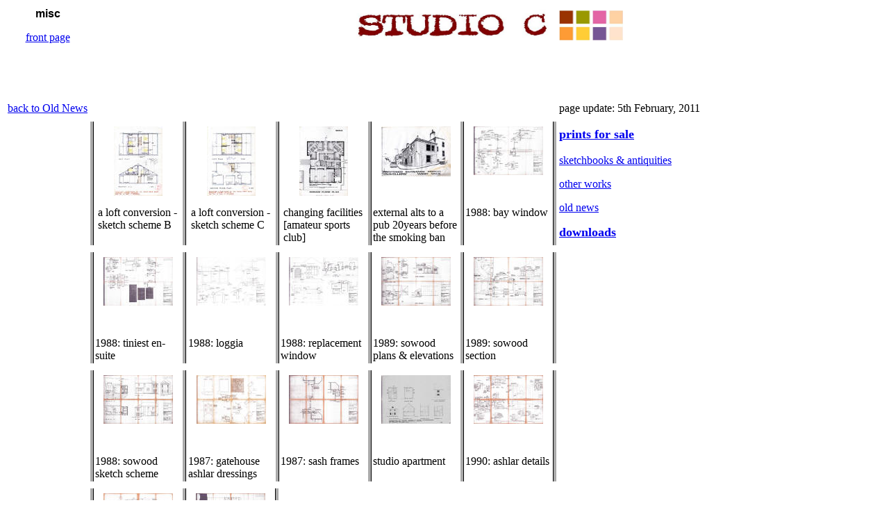

--- FILE ---
content_type: text/html
request_url: http://calumhunter.co.uk/misc.htm
body_size: 1979
content:
<html>

<head>
<meta http-equiv="Content-Language" content="en-gb">
<meta name="keywords" content="plans, sketches, public house, loft conversion, changing facilities, sowood, halifax, studio apartment, sash frames, ">
<meta name="description" content="plans, sketches, public house, loft conversion, changing facilities, sowood, halifax, studio apartment, sash frames, ">
<meta name="GENERATOR" content="Microsoft FrontPage 6.0">
<meta name="ProgId" content="FrontPage.Editor.Document">
<meta http-equiv="Content-Type" content="text/html; charset=windows-1252">
<title>loft conversion, public house, porch, sketch scheme</title>
</head>

<body>

<table border="0" id="table3">
	<tr>
		<td>
        <p align="center">
        <b><font face="Arial">misc</font></b><p align="center">
        <a href="index.html">front page</a></td>
		<td>

<p style="margin-top: 0; margin-bottom: 0" align="right">
<img border="0" src="images/studioc%2036pt.jpg" width="300" height="47"></p></td>
		<td width="232">
		<p align="left">
		<img border="0" src="images/sig3%20CROP.jpg" width="92" height="43"></td>
	</tr>
	<tr>
		<td>
		<p style="margin-top: 0; margin-bottom: 0">&nbsp;</td>
		<td width="492">
		<p style="margin-top: 0; margin-bottom: 0">&nbsp;</p>
		<p style="margin-top: 0; margin-bottom: 0">&nbsp;</td>
		<td width="232">
		<p style="margin-top: 0; margin-bottom: 0">&nbsp;</td>
	</tr>
	<tr>
		<td>
		&nbsp;</td>
		<td width="492">
		<p align="center" style="margin-top: 0; margin-bottom: 0">
		&nbsp;</p>
		<p align="center" style="margin-top: 0; margin-bottom: 0">&nbsp;</td>
		<td width="232" valign="top">
		<p style="margin-top: 0; margin-bottom: 0" align="right">&nbsp;</p>
		<p style="margin-top: 0; margin-bottom: 0" align="right">
		&nbsp;</td>
	</tr>
	<tr>
		<td valign="top">
        <p style="margin-top: 0; margin-bottom: 0"><a href="old%20news.htm">back
        to Old News</a></p>
        <p style="margin-top: 0; margin-bottom: 0">&nbsp;</p>
		<p style="margin-top: 0; margin-bottom: 0">&nbsp;</p>
		<p style="margin-top: 0; margin-bottom: 0">&nbsp;</p></td>
		<td width="492" valign="top">
        <p align="center">
        &nbsp;&nbsp;
        <!--webbot bot="PhotoAlbum" U-Include="photogallery/photo00023486/real.htm" clientside TAG="BODY" startspan -->
<picture file-href="photogallery/photo00023486/real_p.htm" />
<picture file-href="photogallery/photo00023486/real_x.htm" />
<table border="0" cellspacing="0" cellpadding="0" id="fpGalleryTable_2660">
<tr>
<tr><td height="10"></td>
</tr>
<tr />
<script language="JavaScript1.1">
		if (navigator.appName == "Netscape")
			document.write("<td bgcolor='#AAAAAA' width='1'>&nbsp;</td>");
</script>
<td valign="top" style="border-left-style: solid; border-left-width: 1; border-left-color:black">
<table border="0" cellpadding="2" cellspacing="0" align="center" width="120">
<tr>
<td valign="top" align="center" height="120">
<a href="images/jh%20loft%20b%202500.jpg">
<img border="0" vspace="5" hspace="12" src="photogallery/photo00023486/jh%20loft%20b%202500.jpg" width="70" height="100" title="" /></a>
</td>
</tr>
<tr>
<td valign="top">
<P>a loft conversion - sketch scheme B</P>
</td>
</tr>
</table>
</td>
<script language="JavaScript1.1">
		if (navigator.appName == "Netscape")
			document.write("<td bgcolor='#AAAAAA' width='1'>&nbsp;</td>");
</script>
<td valign="top" style="border-left-style: solid; border-left-width: 1; border-left-color:black">
<table border="0" cellpadding="2" cellspacing="0" align="center" width="120">
<tr>
<td valign="top" align="center" height="120">
<a href="images/jh%20loft%20c%202500.jpg">
<img border="0" vspace="5" hspace="12" src="photogallery/photo00023486/jh%20loft%20c%202500.jpg" width="70" height="100" title="" /></a>
</td>
</tr>
<tr>
<td valign="top">
<P>a loft conversion - sketch scheme C</P>
</td>
</tr>
</table>
</td>
<script language="JavaScript1.1">
		if (navigator.appName == "Netscape")
			document.write("<td bgcolor='#AAAAAA' width='1'>&nbsp;</td>");
</script>
<td valign="top" style="border-left-style: solid; border-left-width: 1; border-left-color:black">
<table border="0" cellpadding="2" cellspacing="0" align="center" width="120">
<tr>
<td valign="top" align="center" height="120">
<a href="images/vandals%202500.jpg">
<img border="0" vspace="5" hspace="12" src="photogallery/photo00023486/vandals%202500.jpg" width="70" height="100" title="" /></a>
</td>
</tr>
<tr>
<td valign="top">
<P>changing facilities [amateur sports club]</P>
</td>
</tr>
</table>
</td>
<script language="JavaScript1.1">
		if (navigator.appName == "Netscape")
			document.write("<td bgcolor='#AAAAAA' width='1'>&nbsp;</td>");
</script>
<td valign="top" style="border-left-style: solid; border-left-width: 1; border-left-color:black">
<table border="0" cellpadding="2" cellspacing="0" align="center" width="120">
<tr>
<td valign="top" align="center" height="120">
<a href="images/trav%20wv%2080s%202500.jpg">
<img border="0" vspace="5" hspace="12" src="photogallery/photo00023486/trav%20wv%2080s%202500.jpg" width="100" height="72" title="" /></a>
</td>
</tr>
<tr>
<td valign="top">
<P>external alts to a pub 20years before the smoking ban</P>
</td>
</tr>
</table>
</td>
<script language="JavaScript1.1">
		if (navigator.appName == "Netscape")
			document.write("<td bgcolor='#AAAAAA' width='1'>&nbsp;</td>");
</script>
<td valign="top" style="border-left-style: solid; border-left-width: 1; border-left-color:black;
		border-right-style: solid; border-right-width: 1; border-right-color:black">
<table border="0" cellpadding="2" cellspacing="0" align="center" width="120">
<tr>
<td valign="top" align="center" height="120">
<a href="images/bb%20bwindow%201988%202500w.jpg">
<img border="0" vspace="5" hspace="12" src="photogallery/photo00023486/bb%20bwindow%201988%202500w.jpg" width="100" height="70" title="" /></a>
</td>
</tr>
<tr>
<td valign="top">
<P>1988: bay window</P>
</td>
</tr>
</table>
</td>
<script language="JavaScript1.1">
		if (navigator.appName == "Netscape")
			document.write("<td bgcolor='#AAAAAA' width='1'>&nbsp;</td>");
</script>
<tr><td height="10"></td>
</tr>
<tr />
<script language="JavaScript1.1">
		if (navigator.appName == "Netscape")
			document.write("<td bgcolor='#AAAAAA' width='1'>&nbsp;</td>");
</script>
<td valign="top" style="border-left-style: solid; border-left-width: 1; border-left-color:black">
<table border="0" cellpadding="2" cellspacing="0" align="center" width="120">
<tr>
<td valign="top" align="center" height="120">
<a href="images/bb%20ensuite%201988%202500w.jpg">
<img border="0" vspace="5" hspace="12" src="photogallery/photo00023486/bb%20ensuite%201988%202500w.jpg" width="100" height="70" title="" /></a>
</td>
</tr>
<tr>
<td valign="top">
<P>1988: tiniest en-suite</P>
</td>
</tr>
</table>
</td>
<script language="JavaScript1.1">
		if (navigator.appName == "Netscape")
			document.write("<td bgcolor='#AAAAAA' width='1'>&nbsp;</td>");
</script>
<td valign="top" style="border-left-style: solid; border-left-width: 1; border-left-color:black">
<table border="0" cellpadding="2" cellspacing="0" align="center" width="120">
<tr>
<td valign="top" align="center" height="120">
<a href="images/bb%20loggia%201988%202500w.jpg">
<img border="0" vspace="5" hspace="12" src="photogallery/photo00023486/bb%20loggia%201988%202500w.jpg" width="100" height="70" title="" /></a>
</td>
</tr>
<tr>
<td valign="top">
<P>1988: loggia</P>
</td>
</tr>
</table>
</td>
<script language="JavaScript1.1">
		if (navigator.appName == "Netscape")
			document.write("<td bgcolor='#AAAAAA' width='1'>&nbsp;</td>");
</script>
<td valign="top" style="border-left-style: solid; border-left-width: 1; border-left-color:black">
<table border="0" cellpadding="2" cellspacing="0" align="center" width="120">
<tr>
<td valign="top" align="center" height="120">
<a href="images/bb%20window%201988%202500w.jpg">
<img border="0" vspace="5" hspace="12" src="photogallery/photo00023486/bb%20window%201988%202500w.jpg" width="100" height="70" title="" /></a>
</td>
</tr>
<tr>
<td valign="top">
<P>1988: replacement window</P>
</td>
</tr>
</table>
</td>
<script language="JavaScript1.1">
		if (navigator.appName == "Netscape")
			document.write("<td bgcolor='#AAAAAA' width='1'>&nbsp;</td>");
</script>
<td valign="top" style="border-left-style: solid; border-left-width: 1; border-left-color:black">
<table border="0" cellpadding="2" cellspacing="0" align="center" width="120">
<tr>
<td valign="top" align="center" height="120">
<a href="images/dr%20swood%20pe%20prop%201989%202500w.jpg">
<img border="0" vspace="5" hspace="12" src="photogallery/photo00023486/dr%20swood%20pe%20prop%201989%202500w.jpg" width="100" height="70" title="" /></a>
</td>
</tr>
<tr>
<td valign="top">
<P>1989: sowood plans &amp; elevations</P>
</td>
</tr>
</table>
</td>
<script language="JavaScript1.1">
		if (navigator.appName == "Netscape")
			document.write("<td bgcolor='#AAAAAA' width='1'>&nbsp;</td>");
</script>
<td valign="top" style="border-left-style: solid; border-left-width: 1; border-left-color:black;
		border-right-style: solid; border-right-width: 1; border-right-color:black">
<table border="0" cellpadding="2" cellspacing="0" align="center" width="120">
<tr>
<td valign="top" align="center" height="120">
<a href="images/dr%20swood%20sec%20prop%201989%202500w.jpg">
<img border="0" vspace="5" hspace="12" src="photogallery/photo00023486/dr%20swood%20sec%20prop%201989%202500w.jpg" width="100" height="70" title="" /></a>
</td>
</tr>
<tr>
<td valign="top">
<P>1989: sowood section</P>
</td>
</tr>
</table>
</td>
<script language="JavaScript1.1">
		if (navigator.appName == "Netscape")
			document.write("<td bgcolor='#AAAAAA' width='1'>&nbsp;</td>");
</script>
<tr><td height="10"></td>
</tr>
<tr />
<script language="JavaScript1.1">
		if (navigator.appName == "Netscape")
			document.write("<td bgcolor='#AAAAAA' width='1'>&nbsp;</td>");
</script>
<td valign="top" style="border-left-style: solid; border-left-width: 1; border-left-color:black">
<table border="0" cellpadding="2" cellspacing="0" align="center" width="120">
<tr>
<td valign="top" align="center" height="120">
<a href="images/dr%20swood%20ss%201988%202500w.jpg">
<img border="0" vspace="5" hspace="12" src="photogallery/photo00023486/dr%20swood%20ss%201988%202500w.jpg" width="100" height="70" title="" /></a>
</td>
</tr>
<tr>
<td valign="top">
<P>1988: sowood sketch scheme</P>
</td>
</tr>
</table>
</td>
<script language="JavaScript1.1">
		if (navigator.appName == "Netscape")
			document.write("<td bgcolor='#AAAAAA' width='1'>&nbsp;</td>");
</script>
<td valign="top" style="border-left-style: solid; border-left-width: 1; border-left-color:black">
<table border="0" cellpadding="2" cellspacing="0" align="center" width="120">
<tr>
<td valign="top" align="center" height="120">
<a href="images/gb%20ak%20gate%201987%202500w.jpg">
<img border="0" vspace="5" hspace="12" src="photogallery/photo00023486/gb%20ak%20gate%201987%202500w.jpg" width="100" height="70" title="" /></a>
</td>
</tr>
<tr>
<td valign="top">
<P>1987: gatehouse ashlar dressings</P>
</td>
</tr>
</table>
</td>
<script language="JavaScript1.1">
		if (navigator.appName == "Netscape")
			document.write("<td bgcolor='#AAAAAA' width='1'>&nbsp;</td>");
</script>
<td valign="top" style="border-left-style: solid; border-left-width: 1; border-left-color:black">
<table border="0" cellpadding="2" cellspacing="0" align="center" width="120">
<tr>
<td valign="top" align="center" height="120">
<a href="images/gb%20ak%20laundry%20w%201987%202500w.jpg">
<img border="0" vspace="5" hspace="12" src="photogallery/photo00023486/gb%20ak%20laundry%20w%201987%202500w.jpg" width="100" height="70" title="" /></a>
</td>
</tr>
<tr>
<td valign="top">
<P>1987: sash frames</P>
</td>
</tr>
</table>
</td>
<script language="JavaScript1.1">
		if (navigator.appName == "Netscape")
			document.write("<td bgcolor='#AAAAAA' width='1'>&nbsp;</td>");
</script>
<td valign="top" style="border-left-style: solid; border-left-width: 1; border-left-color:black">
<table border="0" cellpadding="2" cellspacing="0" align="center" width="120">
<tr>
<td valign="top" align="center" height="120">
<a href="images/gb%20akroydon%20studio%202500w%20.jpg">
<img border="0" vspace="5" hspace="12" src="photogallery/photo00023486/gb%20akroydon%20studio%202500w%20.jpg" width="100" height="70" title="" /></a>
</td>
</tr>
<tr>
<td valign="top">
<P>studio apartment</P>
</td>
</tr>
</table>
</td>
<script language="JavaScript1.1">
		if (navigator.appName == "Netscape")
			document.write("<td bgcolor='#AAAAAA' width='1'>&nbsp;</td>");
</script>
<td valign="top" style="border-left-style: solid; border-left-width: 1; border-left-color:black;
		border-right-style: solid; border-right-width: 1; border-right-color:black">
<table border="0" cellpadding="2" cellspacing="0" align="center" width="120">
<tr>
<td valign="top" align="center" height="120">
<a href="images/ns%2065savp%20details%201990%202500w.jpg">
<img border="0" vspace="5" hspace="12" src="photogallery/photo00023486/ns%2065savp%20details%201990%202500w.jpg" width="100" height="70" title="" /></a>
</td>
</tr>
<tr>
<td valign="top">
<P>1990: ashlar details</P>
</td>
</tr>
</table>
</td>
<script language="JavaScript1.1">
		if (navigator.appName == "Netscape")
			document.write("<td bgcolor='#AAAAAA' width='1'>&nbsp;</td>");
</script>
<tr><td height="10"></td>
</tr>
<tr />
<script language="JavaScript1.1">
		if (navigator.appName == "Netscape")
			document.write("<td bgcolor='#AAAAAA' width='1'>&nbsp;</td>");
</script>
<td valign="top" style="border-left-style: solid; border-left-width: 1; border-left-color:black">
<table border="0" cellpadding="2" cellspacing="0" align="center" width="120">
<tr>
<td valign="top" align="center" height="120">
<a href="images/ns%2065savp%20pe%201990%202500w.jpg">
<img border="0" vspace="5" hspace="12" src="photogallery/photo00023486/ns%2065savp%20pe%201990%202500w.jpg" width="100" height="70" title="" /></a>
</td>
</tr>
<tr>
<td valign="top">
<P>1990: sketch scheme</P>
</td>
</tr>
</table>
</td>
<script language="JavaScript1.1">
		if (navigator.appName == "Netscape")
			document.write("<td bgcolor='#AAAAAA' width='1'>&nbsp;</td>");
</script>
<td valign="top" style="border-left-style: solid; border-left-width: 1; border-left-color:black;
		border-right-style: solid; border-right-width: 1; border-right-color:black">
<table border="0" cellpadding="2" cellspacing="0" align="center" width="120">
<tr>
<td valign="top" align="center" height="120">
<a href="images/alc%20clare%20%20ss%20p%201987%202500w.jpg">
<img border="0" vspace="5" hspace="12" src="photogallery/photo00023486/alc%20clare%20%20ss%20p%201987%202500w.jpg" width="100" height="70" title="" /></a>
</td>
</tr>
<tr>
<td valign="top">
<P>1987: Clare Road</P>
</td>
</tr>
</table>
</td>
<script language="JavaScript1.1">
		if (navigator.appName == "Netscape")
			document.write("<td bgcolor='#AAAAAA' width='1'>&nbsp;</td>");
</script>
</tr>
<tr>
<td colspan="5" />
</tr>
</table>
<!--webbot bot="PhotoAlbum" i-checksum="65534" endspan --><table border="1" width="100%" bordercolor="#FFFFFF" bordercolorlight="#FFFFFF" bordercolordark="#FFFFFF" style="border-style: solid; border-color: #FFFFFF" id="table4">
          <tr>
            <td width="25%" align="center"></td>
            <td width="25%" align="center"></td>
            <td width="25%" align="center"></td>
            <td width="25%" align="center"></td>
            <td width="25%" align="center"></td>
          </tr>
        </table>
        </td>
		<td width="232" valign="top">
		<p style="margin-top: 0; margin-bottom: 0">page update: 5th February, 
        2011</p>
        <p style="margin-top: 0; margin-bottom: 0">&nbsp;</p>
        <p style="margin-top: 0; margin-bottom: 0"><b><a href="for_sale.htm">
		<font size="4">prints for sale</font></a></b></p>
        <p style="margin-top: 0; margin-bottom: 0">&nbsp;</p>
        <p align="left" style="margin-top: 0; margin-bottom: 0">
        <a href="sketchbooks__antiquities.htm">sketchbooks &amp; antiquities</a><p align="left">
		<a href="otherworks.htm">other works</a><p align="left">
		<a href="old%20news.htm">old news</a>&nbsp;<p align="left">
		<b><a href="downloads.htm"><font size="4">downloads</font></a></b><p align="right">&nbsp;</td>
	</tr>
	<tr>
		<td colspan="2">
		<font face="Times New Roman" size="2">© calumhunter.co.uk&nbsp; 2010, 
        2011</font></td>
		<td width="232">
		&nbsp;</td>
	</tr>
</table>
<p align="center">&nbsp;</p>

</body>

</html>
